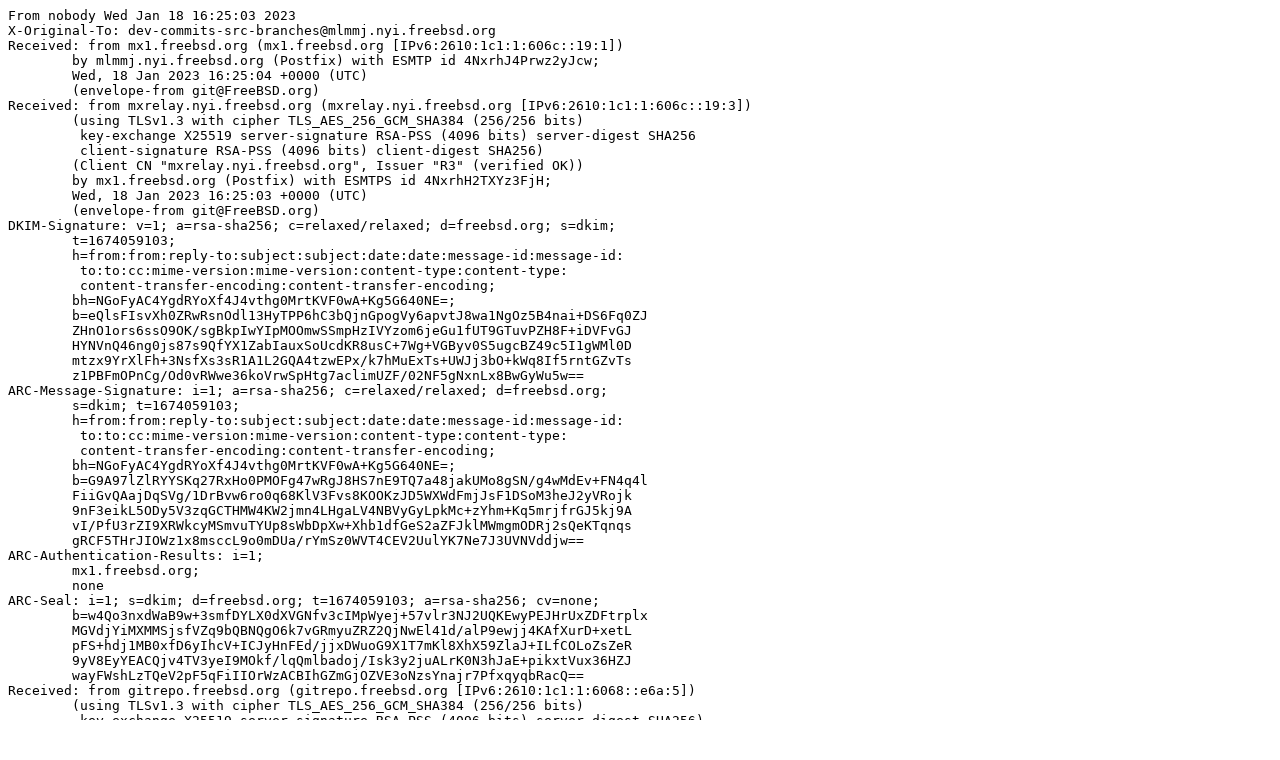

--- FILE ---
content_type: text/plain
request_url: https://lists.freebsd.org/archives/dev-commits-src-branches/2023-January/008465.txt
body_size: 2871
content:
From nobody Wed Jan 18 16:25:03 2023
X-Original-To: dev-commits-src-branches@mlmmj.nyi.freebsd.org
Received: from mx1.freebsd.org (mx1.freebsd.org [IPv6:2610:1c1:1:606c::19:1])
	by mlmmj.nyi.freebsd.org (Postfix) with ESMTP id 4NxrhJ4Prwz2yJcw;
	Wed, 18 Jan 2023 16:25:04 +0000 (UTC)
	(envelope-from git@FreeBSD.org)
Received: from mxrelay.nyi.freebsd.org (mxrelay.nyi.freebsd.org [IPv6:2610:1c1:1:606c::19:3])
	(using TLSv1.3 with cipher TLS_AES_256_GCM_SHA384 (256/256 bits)
	 key-exchange X25519 server-signature RSA-PSS (4096 bits) server-digest SHA256
	 client-signature RSA-PSS (4096 bits) client-digest SHA256)
	(Client CN "mxrelay.nyi.freebsd.org", Issuer "R3" (verified OK))
	by mx1.freebsd.org (Postfix) with ESMTPS id 4NxrhH2TXYz3FjH;
	Wed, 18 Jan 2023 16:25:03 +0000 (UTC)
	(envelope-from git@FreeBSD.org)
DKIM-Signature: v=1; a=rsa-sha256; c=relaxed/relaxed; d=freebsd.org; s=dkim;
	t=1674059103;
	h=from:from:reply-to:subject:subject:date:date:message-id:message-id:
	 to:to:cc:mime-version:mime-version:content-type:content-type:
	 content-transfer-encoding:content-transfer-encoding;
	bh=NGoFyAC4YgdRYoXf4J4vthg0MrtKVF0wA+Kg5G640NE=;
	b=eQlsFIsvXh0ZRwRsnOdl13HyTPP6hC3bQjnGpogVy6apvtJ8wa1NgOz5B4nai+DS6Fq0ZJ
	ZHnO1ors6ssO9OK/sgBkpIwYIpMOOmwSSmpHzIVYzom6jeGu1fUT9GTuvPZH8F+iDVFvGJ
	HYNVnQ46ng0js87s9QfYX1ZabIauxSoUcdKR8usC+7Wg+VGByv0S5ugcBZ49c5I1gWMl0D
	mtzx9YrXlFh+3NsfXs3sR1A1L2GQA4tzwEPx/k7hMuExTs+UWJj3bO+kWq8If5rntGZvTs
	z1PBFmOPnCg/Od0vRWwe36koVrwSpHtg7aclimUZF/02NF5gNxnLx8BwGyWu5w==
ARC-Message-Signature: i=1; a=rsa-sha256; c=relaxed/relaxed; d=freebsd.org;
	s=dkim; t=1674059103;
	h=from:from:reply-to:subject:subject:date:date:message-id:message-id:
	 to:to:cc:mime-version:mime-version:content-type:content-type:
	 content-transfer-encoding:content-transfer-encoding;
	bh=NGoFyAC4YgdRYoXf4J4vthg0MrtKVF0wA+Kg5G640NE=;
	b=G9A97lZlRYYSKq27RxHo0PMOFg47wRgJ8HS7nE9TQ7a48jakUMo8gSN/g4wMdEv+FN4q4l
	FiiGvQAajDqSVg/1DrBvw6ro0q68KlV3Fvs8KOOKzJD5WXWdFmjJsF1DSoM3heJ2yVRojk
	9nF3eikL5ODy5V3zqGCTHMW4KW2jmn4LHgaLV4NBVyGyLpkMc+zYhm+Kq5mrjfrGJ5kj9A
	vI/PfU3rZI9XRWkcyMSmvuTYUp8sWbDpXw+Xhb1dfGeS2aZFJklMWmgmODRj2sQeKTqnqs
	gRCF5THrJIOWz1x8msccL9o0mDUa/rYmSz0WVT4CEV2UulYK7Ne7J3UVNVddjw==
ARC-Authentication-Results: i=1;
	mx1.freebsd.org;
	none
ARC-Seal: i=1; s=dkim; d=freebsd.org; t=1674059103; a=rsa-sha256; cv=none;
	b=w4Qo3nxdWaB9w+3smfDYLX0dXVGNfv3cIMpWyej+57vlr3NJ2UQKEwyPEJHrUxZDFtrplx
	MGVdjYiMXMMSjsfVZq9bQBNQgO6k7vGRmyuZRZ2QjNwEl41d/alP9ewjj4KAfXurD+xetL
	pFS+hdj1MB0xfD6yIhcV+ICJyHnFEd/jjxDWuoG9X1T7mKl8XhX59ZlaJ+ILfCOLoZsZeR
	9yV8EyYEACQjv4TV3yeI9MOkf/lqQmlbadoj/Isk3y2juALrK0N3hJaE+pikxtVux36HZJ
	wayFWshLzTQeV2pF5qFiIIOrWzACBIhGZmGjOZVE3oNzsYnajr7PfxqyqbRacQ==
Received: from gitrepo.freebsd.org (gitrepo.freebsd.org [IPv6:2610:1c1:1:6068::e6a:5])
	(using TLSv1.3 with cipher TLS_AES_256_GCM_SHA384 (256/256 bits)
	 key-exchange X25519 server-signature RSA-PSS (4096 bits) server-digest SHA256)
	(Client did not present a certificate)
	by mxrelay.nyi.freebsd.org (Postfix) with ESMTPS id 4NxrhH1KNSzHSg;
	Wed, 18 Jan 2023 16:25:03 +0000 (UTC)
	(envelope-from git@FreeBSD.org)
Received: from gitrepo.freebsd.org ([127.0.1.44])
	by gitrepo.freebsd.org (8.16.1/8.16.1) with ESMTP id 30IGP3eM038257;
	Wed, 18 Jan 2023 16:25:03 GMT
	(envelope-from git@gitrepo.freebsd.org)
Received: (from git@localhost)
	by gitrepo.freebsd.org (8.16.1/8.16.1/Submit) id 30IGP3u9038256;
	Wed, 18 Jan 2023 16:25:03 GMT
	(envelope-from git)
Date: Wed, 18 Jan 2023 16:25:03 GMT
Message-Id: <202301181625.30IGP3u9038256@gitrepo.freebsd.org>
To: src-committers@FreeBSD.org, dev-commits-src-all@FreeBSD.org,
        dev-commits-src-branches@FreeBSD.org
From: "Bjoern A. Zeeb" <bz@FreeBSD.org>
Subject: git: 4c7aee8a7009 - stable/13 - rtw88: use #define for NL80211_BAND_2GHZ instead of hardcoded number
List-Id: Commits to the stable branches of the FreeBSD src repository <dev-commits-src-branches.freebsd.org>
List-Archive: https://lists.freebsd.org/archives/dev-commits-src-branches
List-Help: <mailto:dev-commits-src-branches+help@freebsd.org>
List-Post: <mailto:dev-commits-src-branches@freebsd.org>
List-Subscribe: <mailto:dev-commits-src-branches+subscribe@freebsd.org>
List-Unsubscribe: <mailto:dev-commits-src-branches+unsubscribe@freebsd.org>
Sender: owner-dev-commits-src-branches@freebsd.org
X-BeenThere: dev-commits-src-branches@freebsd.org
MIME-Version: 1.0
Content-Type: text/plain; charset=utf-8
Content-Transfer-Encoding: 8bit
X-Git-Committer: bz
X-Git-Repository: src
X-Git-Refname: refs/heads/stable/13
X-Git-Reftype: branch
X-Git-Commit: 4c7aee8a700974218831d5ad1e04a6b4f42c7e2e
Auto-Submitted: auto-generated
X-ThisMailContainsUnwantedMimeParts: N

The branch stable/13 has been updated by bz:

URL: https://cgit.FreeBSD.org/src/commit/?id=4c7aee8a700974218831d5ad1e04a6b4f42c7e2e

commit 4c7aee8a700974218831d5ad1e04a6b4f42c7e2e
Author:     Bjoern A. Zeeb <bz@FreeBSD.org>
AuthorDate: 2023-01-13 01:05:01 +0000
Commit:     Bjoern A. Zeeb <bz@FreeBSD.org>
CommitDate: 2023-01-18 13:26:32 +0000

    rtw88: use #define for NL80211_BAND_2GHZ instead of hardcoded number
    
    Use NL80211_BAND_2GHZ instead of a hard coded 0 as array index for the
    band.  While LinuxKPI provides a KPI compatibility some of these values
    may not necessarily be KBI compatible (in this case they shoule be so
    this is a NOP) and after all it is better style.
    
    No functional change.
    
    (cherry picked from commit 8aaefd0512daea0f9869cd2fe3cee9443d5fb6aa)
---
 sys/contrib/dev/rtw88/main.c | 4 ++++
 1 file changed, 4 insertions(+)

diff --git a/sys/contrib/dev/rtw88/main.c b/sys/contrib/dev/rtw88/main.c
index 35381a35f5d9..deac3564d847 100644
--- a/sys/contrib/dev/rtw88/main.c
+++ b/sys/contrib/dev/rtw88/main.c
@@ -1189,7 +1189,11 @@ void rtw_update_sta_info(struct rtw_dev *rtwdev, struct rtw_sta_info *si,
 				   RA_MASK_OFDM_IN_HT_2G;
 			wireless_set = WIRELESS_CCK | WIRELESS_OFDM |
 				       WIRELESS_HT;
+#if defined(__linux__)
 		} else if (sta->deflink.supp_rates[0] <= 0xf) {
+#elif defined(__FreeBSD__)
+		} else if (sta->deflink.supp_rates[NL80211_BAND_2GHZ] <= 0xf) {
+#endif
 			wireless_set = WIRELESS_CCK;
 		} else {
 			ra_mask &= RA_MASK_OFDM_RATES | RA_MASK_CCK_IN_BG;
